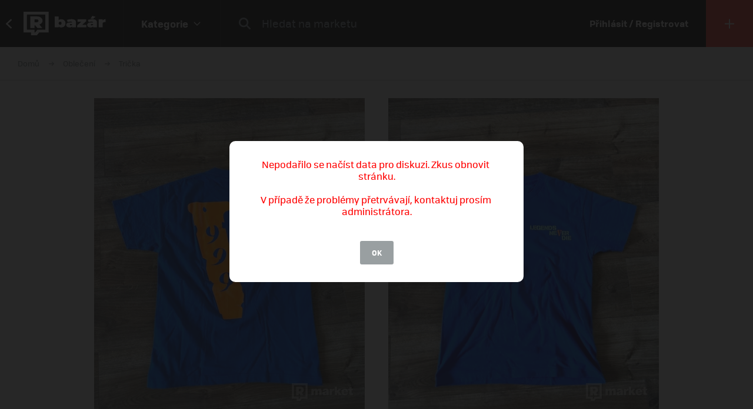

--- FILE ---
content_type: text/html; charset=UTF-8
request_url: https://market.refresher.cz/product/109212/vlone-x-juice-wrld
body_size: 8423
content:
<!DOCTYPE html>
<html>
    <head>
        <meta charset="UTF-8"/>
        <meta name="viewport" content="width=device-width, initial-scale=1"/>
        <meta name="robots" content="index, follow"/>
        <link rel="manifest" href="/manifest.json"/>

        <title>Vlone x Juice WRLD | REFRESHER Market</title><link rel="canonical" href="https://market.refresher.cz/product/109212/vlone-x-juice-wrld"/><meta property="og:title" content="Vlone x Juice WRLD | REFRESHER Market"/><meta property="og:url" content="https://market.refresher.cz/product/109212/vlone-x-juice-wrld"/><meta property="og:image" content="https://refstatic.sk/market/a66e7341-547f-4ffc-8155-b10fa37a8e90.jpeg?c=w&amp;is=1200x630c&amp;iw=watermark.png&amp;iwp=-40x-40&amp;iws=210x62&amp;s=ae5ff9250dcb644841b114423981f76a13df051ae654700875497ff759c927ec"/><meta property="og:image:secure_url" content="https://refstatic.sk/market/a66e7341-547f-4ffc-8155-b10fa37a8e90.jpeg?c=w&amp;is=1200x630c&amp;iw=watermark.png&amp;iwp=-40x-40&amp;iws=210x62&amp;s=ae5ff9250dcb644841b114423981f76a13df051ae654700875497ff759c927ec"/><meta property="og:image:width" content="1200"/><meta property="og:image:height" content="630"/>
        <script type="application/ld+json">{"@context":"http:\/\/schema.org","@type":"Organization","name":"REFRESHER, s.r.o.","url":"https:\/\/refresher.cz\/"}</script><script type="application/ld+json">{"@context":"http:\/\/schema.org","@type":"BreadcrumbList","itemListElement":[{"@type":"ListItem","position":1,"item":{"@id":"https:\/\/market.refresher.cz\/bazar","name":"REFRESHER Market"}},{"@type":"ListItem","position":2,"item":{"@id":"https:\/\/market.refresher.cz\/category\/obleceni","name":"Oble\u010den\u00ed"}},{"@type":"ListItem","position":3,"item":{"@id":"https:\/\/market.refresher.cz\/category\/oblecenie-tricka","name":"Tri\u010dka"}}]}</script><script type="application/ld+json">{"@context":"http:\/\/schema.org","@type":"Product","name":"Vlone x Juice WRLD","image":"https:\/\/refstatic.sk\/market\/a66e7341-547f-4ffc-8155-b10fa37a8e90.jpeg?c=w&is=1200x630c&iw=watermark.png&iwp=-40x-40&iws=210x62&s=ae5ff9250dcb644841b114423981f76a13df051ae654700875497ff759c927ec","offers":{"@type":"Offer","price":1032,"priceCurrency":"CZK","availability":"http:\/\/schema.org\/InStock","itemCondition":"http:\/\/schema.org\/UsedCondition"}}</script>
        <link rel="icon" type="image/png" href="/favicon.png" sizes="32x32"/>

        <link rel="stylesheet" href="/build/bundle.90f2d10e.css">
        <script src="/build/bundle.eec585a5.js"></script>

        
                    <script src="https://www.googletagservices.com/tag/js/gpt.js" async></script>
            <script>

				var googletag = googletag || {};
				googletag.cmd = googletag.cmd || [];

				function slotRender(event) {
					if( !event.isEmpty ) {
						var adElement = document.getElementById(event.slot.getSlotElementId());
						adElement.classList.add('padding');
					}
				}

				googletag.cmd.push(function() {
					var sizeMappingFullwidth = googletag.sizeMapping().addSize([0, 0], [[300, 100], [300, 250], [300, 300], [300, 600], [320, 100], [336, 280]]).addSize([800, 200], [[728, 90], [750, 100], [900, 200], [970, 90], [970, 210], [970, 250], [990, 315], [998, 200], [1000, 100], [1200, 150], [1260, 150], [1260, 400]]).build();

					googletag.defineSlot('/30527867/above_content', [[300, 100], [300, 250], [300, 300], [300, 600], [320, 100], [336, 280], [728, 90], [750, 100], [900, 200], [970, 90], [970, 210], [970, 250], [990, 315], [998, 200], [1000, 100], [1200, 150], [1260, 150], [1260, 400]], 'dfp-up').defineSizeMapping(sizeMappingFullwidth).addService(googletag.pubads());
					googletag.defineSlot('/30527867/below_content', [[300, 100], [300, 250], [300, 300], [300, 600], [320, 100], [336, 280], [728, 90], [750, 100], [900, 200], [970, 90], [970, 210], [970, 250], [990, 315], [998, 200], [1000, 100], [1200, 150], [1260, 150], [1260, 400]], 'dfp-down').defineSizeMapping(sizeMappingFullwidth).addService(googletag.pubads());

					googletag.pubads().collapseEmptyDivs(true);
					googletag.pubads().setTargeting('project', 'market');
					googletag.pubads().addEventListener('slotRenderEnded', function(event) { slotRender(event); });
					googletag.pubads().enableLazyLoad();
					googletag.enableServices();
				});

            </script>
                <script>(function(){var dbpr=100;if(Math.random()*100>100-dbpr){var d="dbbRum",w=window,o=document,a=addEventListener,scr=o.createElement("script");scr.async=!0;w[d]=w[d]||[];w[d].push(["presampling",dbpr]);["error","unhandledrejection"].forEach(function(t){a(t,function(e){w[d].push([t,e])});});scr.src="https://cdn.debugbear.com/R3wTZERhQkwi.js";o.head.appendChild(scr);}})()</script>
    </head>
    <body>
        
    <!-- Google Tag Manager -->
        <script>
        (function(w,d,s,l,i){w[l]=w[l]||[];w[l].push({'gtm.start':
                new Date().getTime(),event:'gtm.js'});var f=d.getElementsByTagName(s)[0],
            j=d.createElement(s),dl=l!='dataLayer'?'&l='+l:'';j.async=true;j.src=
            'https://www.googletagmanager.com/gtm.js?id='+i+dl;f.parentNode.insertBefore(j,f);
        })(window,document,'script','dataLayer','GTM-NKQKBP9');
    </script>
    <!-- End Google Tag Manager -->

    
    
            <script type="text/javascript">
            var pp_gemius_identifier = 'B82QneuKY6scUKbrHijI13aIXqxNuC_QDvVn3a0rlVv.Q7';
        </script>
        <script type="text/javascript">
            // lines below shouldn't be edited
            function gemius_pending(i) {
                window[i] = window[i] || function () {
                    var x = window[i + '_pdata'] = window[i + '_pdata'] || [];
                    x[x.length] = arguments;
                };
            };
            gemius_pending('gemius_hit');
            gemius_pending('gemius_event');
            gemius_pending('pp_gemius_hit');
            gemius_pending('pp_gemius_event');
            (function (d, t) {
                try {
                    var gt = d.createElement(t), s = d.getElementsByTagName(t)[0],
                        l = 'http' + ((location.protocol == 'https:') ? 's' : '');
                    gt.setAttribute('async', 'async');
                    gt.setAttribute('defer', 'defer');
                    gt.src = l + '://spir.hit.gemius.pl/xgemius.js';
                    s.parentNode.insertBefore(gt, s);
                } catch (e) {
                }
            })(document, 'script');

        </script>
    


                    
<div class="header">
    <div class="header-desktop">
                    <a class="header-desktop-back" href="https://refresher.cz">
                <span class="header-desktop-back-label">
                    přejít na refresher
                </span>
            </a>
            <a class="header-logo --bazar-logo" title="REFRESHER Market" href="https://market.refresher.cz/bazar">REFRESHER Market</a>
                                            <div class="header-cats">
                    <div class="header-cats-btn">
                        <div class="header-cats-label">Kategorie</div>
                        <div class="header-cats-icon"></div>
                    </div>
                </div>
                <div class="HeaderDesktop-Category-Panel">
                    <div class="HeaderDesktop-Category-List">
                                                                                <div class="HeaderDesktop-Category-Item">
                                <a class="HeaderDesktop-Category-Icon HeaderDesktop-Category-Icon-1" href="https://market.refresher.cz/category/obuv"></a>
                                <a class="HeaderDesktop-Category-Title" href="https://market.refresher.cz/category/obuv">
                                    Obuv
                                </a>
                                <div class="HeaderDesktop-Category-Children">
                                                                            <a class="HeaderDesktop-Category-Child" href="https://market.refresher.cz/category/obuv-tenisky">
                                            Tenisky
                                        </a>
                                                                            <a class="HeaderDesktop-Category-Child" href="https://market.refresher.cz/category/obuv-boty">
                                            Boty
                                        </a>
                                                                    </div>
                            </div>
                                                                                <div class="HeaderDesktop-Category-Item">
                                <a class="HeaderDesktop-Category-Icon HeaderDesktop-Category-Icon-2" href="https://market.refresher.cz/category/obleceni"></a>
                                <a class="HeaderDesktop-Category-Title" href="https://market.refresher.cz/category/obleceni">
                                    Oblečení
                                </a>
                                <div class="HeaderDesktop-Category-Children">
                                                                            <a class="HeaderDesktop-Category-Child" href="https://market.refresher.cz/category/oblecenie-tricka">
                                            Trička
                                        </a>
                                                                            <a class="HeaderDesktop-Category-Child" href="https://market.refresher.cz/category/oblecenie-mikiny">
                                            Mikiny
                                        </a>
                                                                            <a class="HeaderDesktop-Category-Child" href="https://market.refresher.cz/category/oblecenie-bundy">
                                            Bundy
                                        </a>
                                                                            <a class="HeaderDesktop-Category-Child" href="https://market.refresher.cz/category/oblecenie-kalhoty">
                                            Kalhoty
                                        </a>
                                                                            <a class="HeaderDesktop-Category-Child" href="https://market.refresher.cz/category/oblecenie-doplnky">
                                            Doplňky
                                        </a>
                                                                            <a class="HeaderDesktop-Category-Child" href="https://market.refresher.cz/category/obkecenie-kosile">
                                            Košile
                                        </a>
                                                                    </div>
                            </div>
                                                                                <div class="HeaderDesktop-Category-Item">
                                <a class="HeaderDesktop-Category-Icon HeaderDesktop-Category-Icon-5" href="https://market.refresher.cz/category/modni-doplnky"></a>
                                <a class="HeaderDesktop-Category-Title" href="https://market.refresher.cz/category/modni-doplnky">
                                    Modní doplňky
                                </a>
                                <div class="HeaderDesktop-Category-Children">
                                                                    </div>
                            </div>
                                                                                <div class="HeaderDesktop-Category-Item">
                                <a class="HeaderDesktop-Category-Icon HeaderDesktop-Category-Icon-22" href="https://market.refresher.cz/category/ostatni"></a>
                                <a class="HeaderDesktop-Category-Title" href="https://market.refresher.cz/category/ostatni">
                                    Ostatní
                                </a>
                                <div class="HeaderDesktop-Category-Children">
                                                                            <a class="HeaderDesktop-Category-Child" href="https://market.refresher.cz/category/mobily">
                                            Mobily
                                        </a>
                                                                            <a class="HeaderDesktop-Category-Child" href="https://market.refresher.cz/category/elektronika">
                                            Elektronika
                                        </a>
                                                                            <a class="HeaderDesktop-Category-Child" href="https://market.refresher.cz/category/ostatni-jine">
                                            Jiné
                                        </a>
                                                                    </div>
                            </div>
                                            </div>
                </div>
                            <div class="header-content">
            <form class="header-search" action=" https://market.refresher.cz/search/ " method="get">
                <input class="header-search-submit" type="submit" value=""/>
                <input class="header-search-input" type="search" name="q" value=""
                       placeholder=" Hledat na marketu "/>
            </form>
                    </div>
                                    <a class="header-login" href="https://refresher.cz/login">
                    Přihlásit / Registrovat
                </a>
                                        <a class="header-new" title="Přidat produkt" href="https://market.refresher.cz/product/new">
                                        <span class="header-new-icon"></span>
                </a>
                        </div>
    <div class="HeaderMobile-Root">
                    <a class="HeaderMobile-Logo --bazar-logo" title="REFRESHER Market" href="https://market.refresher.cz/bazar">REFRESHER Market bazar</a>
                <div class="HeaderMobile-Left">
                            <a class="HeaderMobile-Back" href="https://refresher.cz">přejít na refresher</a>
                        <div class="HeaderMobile-Line"></div>
            <div class="HeaderMobile-More">
                            </div>
        </div>
                    <form class="HeaderMobile-Search-Form" action="https://market.refresher.cz/search/" method="get">
                <input class="HeaderMobile-Search-Input" type="search" name="q" placeholder="Hledat na marketu"/>
                <input class="HeaderMobile-Search-Submit" type="submit" value=""/>
            </form>
                <div class="HeaderMobile-Menu">
            <div class="HeaderMobile-Menu-User">
                                    <a class="HeaderMobile-Menu-User-Login" href="https://refresher.cz/login">
                        Přihlásit / Registrovat
                    </a>
                            </div>
            <div class="HeaderMobile-Menu-Content">
                <div class="HeaderMobile-Category-List">
                    <div class="HeaderMobile-Category-Title">Kategorie</div>
                                                                    <a href="https://market.refresher.cz/category/obuv" class="HeaderMobile-Category-Item">Obuv</a>
                                                                    <a href="https://market.refresher.cz/category/obleceni" class="HeaderMobile-Category-Item">Oblečení</a>
                                                                    <a href="https://market.refresher.cz/category/modni-doplnky" class="HeaderMobile-Category-Item">Modní doplňky</a>
                                                                    <a href="https://market.refresher.cz/category/ostatni" class="HeaderMobile-Category-Item">Ostatní</a>
                                    </div>
            </div>
        </div>
    </div>
    <script type="text/javascript">window["_headerMobile"].init();</script>
</div>

<script type="text/javascript">window['_header'].init();</script>

        
        <div class="container">
            
    
    <div class="Product-Root" data-view="https://market.refresher.cz/_ajax/view/109212">

        <div class="ProductPath-Root">
            <a class="ProductPath-Link" href="https://market.refresher.cz/bazar">Domů</a>
                                                <span class="ProductPath-Arrow"></span>
                    <a class="ProductPath-Link" href="https://market.refresher.cz/category/obleceni">Oblečení</a>
                                <span class="ProductPath-Arrow"></span>
                <a class="ProductPath-Link" href="https://market.refresher.cz/category/oblecenie-tricka">Trička</a>
                    </div>

                    <div style="width: 100%; height: 1px; background-color: #d7d7d7;"></div>
        
        <div class="ProductGallery-Root">
    <div class="ProductGallery-List">
        <div class="ProductGallery-Gap"></div>
                    <div class="ProductGallery-Item" data-index="0" data-id="a66e7341-547f-4ffc-8155-b10fa37a8e90.jpeg"
                 data-active="t">
                                    <img class="ProductGallery-Image" src="https://refstatic.sk/market/a66e7341-547f-4ffc-8155-b10fa37a8e90.jpeg?is=736x856c&amp;c=w&amp;iw=watermark.png&amp;iwp=-30x-30&amp;iws=168x50&amp;s=aa0a3a78cd1f90a9c0d63655732b39ecaa93b1a3efe71feaffa34e05613a675a" alt="Vlone x Juice WRLD" style="aspect-ratio: 736/856;"/>
                                <div class="ProductGallery-Magnifier"></div>
            </div>
                    <div class="ProductGallery-Item" data-index="1" data-id="7d97804f-0da0-4570-913b-85fa5ef6eefa.jpeg"
                 data-active="f">
                                    <img class="ProductGallery-Image" src="https://refstatic.sk/market/7d97804f-0da0-4570-913b-85fa5ef6eefa.jpeg?is=736x856c&amp;c=w&amp;iw=watermark.png&amp;iwp=-30x-30&amp;iws=168x50&amp;s=6cb811ae50217dcc3ca8851e31c78128bcf14398904bb0e6262abdd15ff29257" alt="Vlone x Juice WRLD" style="aspect-ratio: 736/856;"/>
                                <div class="ProductGallery-Magnifier"></div>
            </div>
                <div class="ProductGallery-Gap"></div>
    </div>
    <div class="ProductGallery-Button ProductGallery-Next">
        <div class="ProductGallery-Arrow"></div>
    </div>
    <div class="ProductGallery-Button ProductGallery-Prev">
        <div class="ProductGallery-Arrow"></div>
    </div>
</div>
<script type="text/javascript">window["_productGallery"].init();</script>

        <div class="Gallery-Root" data-opened="f" data-zoom="f">
    <div class="Gallery-Header">
        <div class="Gallery-Count"></div>
        <div class="Gallery-Close">
            <div class="Gallery-Close-Label">
                Zatvoriť
            </div>
            <div class="Gallery-Close-Icon"></div>
        </div>
    </div>
    <div class="Gallery-List">
                    <div class="Gallery-Item"
                 data-id="a66e7341-547f-4ffc-8155-b10fa37a8e90.jpeg"
                                    data-image="https://refstatic.sk/market/a66e7341-547f-4ffc-8155-b10fa37a8e90.jpeg?c=w&amp;iw=watermark.png&amp;iwp=-50x-50&amp;iws=336x100&amp;s=2fbbde2b98f7a9ce52fa32a9dfc56b21a0dee3e8958d7a6f716b90de197118bc"
                                 data-init="f"
                 data-loaded="f"
            >
                <div class="Gallery-Loader"></div>
            </div>
                    <div class="Gallery-Item"
                 data-id="7d97804f-0da0-4570-913b-85fa5ef6eefa.jpeg"
                                    data-image="https://refstatic.sk/market/7d97804f-0da0-4570-913b-85fa5ef6eefa.jpeg?c=w&amp;iw=watermark.png&amp;iwp=-50x-50&amp;iws=336x100&amp;s=0d8efc645d46be54d8754567aeaab70a465aeb14fe82ac72dd639ebcd1d40f06"
                                 data-init="f"
                 data-loaded="f"
            >
                <div class="Gallery-Loader"></div>
            </div>
            </div>
    <div class="Gallery-Footer">
        <div class="Gallery-Button Gallery-Prev"></div>
        <div class="Gallery-Button Gallery-Zoom"></div>
        <div class="Gallery-Button Gallery-Next"></div>
    </div>
</div>
<script type="text/javascript">window["_gallery"].init();</script>


                    <div class="dfp-ad dfp-product-up" id="dfp-up">
                <script type='text/javascript'>
                    googletag.cmd.push(function () {
                        googletag.display('dfp-up');
                    });
                </script>
            </div>
        
        <div class="Product-Body">

            <div class="Product-Body-Content">

                <div class="Product-ConditionAndDate">
                    <div class="Product-Condition">
                                                                                    <div class="ProductCondition-Item ProductCondition-Used">
                                    Použité
                                </div>
                                                                        </div>
                    <div class="Product-Date Product-Desktop">
                        Pridané 13. 4. 2024, 53× videné
                    </div>
                    
                </div>

                <div class="Product-Title">Vlone x Juice WRLD</div>

                <div class="Product-Price">
                                            <div class="Product-Price-Item Product-Price-Main">
                            40 €
                        </div>
                                                    <div class="Product-Price-Item Product-Price-Other">
                                (1032 Kč)
                            </div>
                            <div class="Product-Price-Item Product-Price-Info">
                                <div class="Product-Price-Button"></div>
                                <div class="Product-Price-Tooltip">
                                    Cena je prepočítaná z originálnej sumy
                                    40 €
                                </div>
                            </div>
                                                            </div>

                <div class="Product-Info">
                    <div class="Product-Info-Name">Popis produktu</div>
                    <div class="Product-Info-Value" style="white-space: pre-wrap;">Tričko min nosene 9/10 , size M, kupované v sanestore , píš na instagram robert_plaskon</div>
                </div>

                                    <div class="Product-Info">
                        <div class="Product-Info-Name">Pohlaví</div>
                        <div class="Product-Info-Value">
                                                            Mužské
                                                    </div>
                    </div>
                
                                                    <div class="Product-Info">
                        <div class="Product-Info-Name">Dostupné velikosti</div>
                        <div class="Product-Info-Value">
                            M                        </div>
                    </div>
                
                                    <div class="Product-Info">
                        <div class="Product-Info-Name">Lokalita</div>
                        <div class="Product-Info-Value">
                            Snakov,
                            Prešovský kraj
                        </div>
                    </div>
                
                <div class="Product-Info">
                                                                        <div class="Product-InvoiceButton" data-type="empty">K produktu není přiložená faktura. Vyžádej si ji přímo u prodejce.</div>
                                                            </div>

                                    <div class="Product-Form">
                        <div class="Product-Form-Button">
                            Kontaktovať predajcu
                        </div>
                        <div class="Product-Form-Body">
                            <br/>
                                                            <div class="FormMessage-Login">
                                    <div class="FormMessage-Login-Info">
                                        <span class="FormMessage-Login-Icon"></span>
                                        Musíš byť prihlásený/á , aby si mohol reagovat na inzerát.
                                    </div>
                                    <a class="FormMessage-Login-Button" href="https://refresher.cz/login?return=https%3A%2F%2Fmarket.refresher.cz%2Fproduct%2F109212%2Fvlone-x-juice-wrld">
                                        Prihlásiť sa
                                    </a>
                                </div>
                                                    </div>
                    </div>
                                            <div class="Product-Warn Product-Mobile">
                            <br/>
                            <div class="ProductSeller-Warn">
                                Pozor! Tento prodejce má málo
                                <a href="https://refresher.cz/profil/rob-cin">hodnocení</a>.
                                <br/>
                                Pri nákupe buď obozretnejší.
                            </div>
                        </div>
                                    
                    <div class="Homepage-Promo-Flexdog-Root --product">
        <a href="/" class="Homepage-Promo-Flexdog">
            <div class="Homepage-Promo-Flexdog-Title">Chceš nové? Prohlédni si náš e-shop</div>
            <div class="Homepage-Promo-Flexdog-Subtitle">Obuv, Oblečení, Módní doplňky a jiné</div>
            <div class="Homepage-Promo-Flexdog-Icon-arrow-right"></div>
        </a>
                    <div class="Homepage-Promo-Flexdog-Products-Row  --flexdog">
                                    <div class="ProductItem-Root">
    <div class="ProductItem-Image">
        <a href="/product/nike-x-nocta-nrg-woven-track-pant-fn7668-010" title="x NOCTA NRG WOVEN TRACK PANT">
                            <img src="https://static.flexdog.cz/flexdog-f/products/images/35ad7060-c66c-4f9c-86c9-3b616f531f7f.jpeg" alt="x NOCTA NRG WOVEN TRACK PANT"/>
                    </a>
    </div>
    <a class="ProductItem-Title" href="/product/nike-x-nocta-nrg-woven-track-pant-fn7668-010">
        x NOCTA NRG WOVEN TRACK PANT
    </a>
    <div class="ProductItem-Price">
                    <div>2559 Kč</div>
            </div>

    <div class="ProductItem-Availability">
        Dostupné v 1 obchodě
    </div>
</div>

                                    <div class="ProductItem-Root">
    <div class="ProductItem-Image">
        <a href="/product/neighborhood-neighborhood-x-dickies-coverall-jacket-242vfdkn-jkm02" title="NEIGHBORHOOD X Dickies Coverall Jacket">
                            <img src="https://static.flexdog.cz/flexdog-7/products/images/16cdc103-ee1f-443e-ac7f-a9a9334b5f24.jpeg" alt="NEIGHBORHOOD X Dickies Coverall Jacket"/>
                    </a>
    </div>
    <a class="ProductItem-Title" href="/product/neighborhood-neighborhood-x-dickies-coverall-jacket-242vfdkn-jkm02">
        NEIGHBORHOOD X Dickies Coverall Jacket
    </a>
    <div class="ProductItem-Price">
                    <del>5679 Kč</del>
            <ins class="ProductItem-Price-Discounted">4259 Kč</ins>
            </div>

    <div class="ProductItem-Availability">
        Dostupné v 2 obchodech
    </div>
</div>

                                    <div class="ProductItem-Root">
    <div class="ProductItem-Image">
        <a href="/product/jordan-air-jordan-x-travis-scott-po-hoodie-dz5502-275" title="Air Jordan x Travis Scott PO HOODIE">
                            <img src="https://static.flexdog.cz/flexdog-0/products/images/2832b9aa-977f-46e6-b2db-0d74ec507208.jpeg" alt="Air Jordan x Travis Scott PO HOODIE"/>
                    </a>
    </div>
    <a class="ProductItem-Title" href="/product/jordan-air-jordan-x-travis-scott-po-hoodie-dz5502-275">
        Air Jordan x Travis Scott PO HOODIE
    </a>
    <div class="ProductItem-Price">
                    <del>6490 Kč</del>
            <ins class="ProductItem-Price-Discounted">4289 Kč</ins>
            </div>

    <div class="ProductItem-Availability">
        Dostupné v 3 obchodech
    </div>
</div>

                                    <div class="ProductItem-Root">
    <div class="ProductItem-Image">
        <a href="/product/nike-nocta-x-lart-de-lautomobile-nrg-tee-gx-fd2205-010" title="NOCTA x L&#039;Art de L&#039;Automobile NRG TEE GX">
                            <img src="https://static.flexdog.cz/flexdog-f/products/images/2bf92662-c6a1-4b08-a35a-ec834304e066.jpeg" alt="NOCTA x L&#039;Art de L&#039;Automobile NRG TEE GX"/>
                    </a>
    </div>
    <a class="ProductItem-Title" href="/product/nike-nocta-x-lart-de-lautomobile-nrg-tee-gx-fd2205-010">
        NOCTA x L&#039;Art de L&#039;Automobile NRG TEE GX
    </a>
    <div class="ProductItem-Price">
                    <div>3790 Kč</div>
            </div>

    <div class="ProductItem-Availability">
        Dostupné v 1 obchodě
    </div>
</div>

                                    <div class="ProductItem-Root">
    <div class="ProductItem-Image">
        <a href="/product/nike-acronym-x-knit-jacket-cu0469-247" title="ACRONYM x Knit Jacket">
                            <img src="https://static.flexdog.cz/flexdog-3/products/images/3a2dc585-b737-4c7e-810e-d1966181610a.jpg" alt="ACRONYM x Knit Jacket"/>
                    </a>
    </div>
    <a class="ProductItem-Title" href="/product/nike-acronym-x-knit-jacket-cu0469-247">
        ACRONYM x Knit Jacket
    </a>
    <div class="ProductItem-Price">
                    <del>7301 Kč</del>
            <ins class="ProductItem-Price-Discounted">3650 Kč</ins>
            </div>

    <div class="ProductItem-Availability">
        Dostupné v 1 obchodě
    </div>
</div>

                            </div>
            </div>


                <div
                    id="diskusia"
                    data-id="109212"
                    data-locale="cs"
                    data-fullwidth="1"
                    data-total="0"
                    data-login="https://refresher.cz/login"
                    data-verify="https://refresher.cz/overenie"
                    data-open="1"
                ></div>
                <script
                    src="https://refresher.sk/static/discussion/bundle.js?1613723373"
                    type="text/javascript"
                    onload="window.discussion(document.getElementById('diskusia'));"
                    async
                ></script>

            </div>
            <div class="Product-Body-Sidebar">

                
                <div class="Product-Share Product-Mobile">
                    <a class="Product-Share-Link"
                       href="javascript:window.open('https://www.facebook.com/sharer/sharer.php?u=https%3A%2F%2Fmarket.refresher.cz%2Fproduct%2F109212%2Fvlone-x-juice-wrld', 'pop', 'width=600, height=400, scrollbars=no');"
                    >
                        <span class="Product-Share-Icon"></span>
                        <span class="Product-Share-Label">Sdílet na Facebook</span>
                    </a>
                </div>


                <div class="Product-Date Product-Mobile">
                    Pridané 13. 4. 2024, 53× videné
                </div>

                <div class="ProductSeller-Root">
    <div class="ProductSeller-User">
        <a class="ProductSeller-User-Image" href="https://refresher.cz/profil/rob-cin">
            <img src="https://i.refresher.sk/users/avatar/80544-75115.jpg" width="70" height="70"/>
        </a>
        <div class="ProductSeller-User-F">
            <div class="ProductSeller-User-F1">
                <a class="ProductSeller-User-Name" href="https://refresher.cz/profil/rob-cin">
                    <span>Rob čin</span>
                                    </a>
            </div>
            <div class="ProductSeller-User-F2">
                <div class="ProductSeller-Follow"
                     data-id="80544"
                     data-active="0"
                     data-hover="1"
                     data-logged="0"
                     data-logged-error="Abys mohl někoho sledovat, musíš se přihlásit."
                >
                    <div data-type="follow">Sledovat</div>
                    <div data-type="following">Sleduju</div>
                    <div data-type="unfollow">Nesledovat</div>
                </div>
            </div>
        </div>
    </div>
            <div class="ProductSeller-Warn">
            Pozor! Tento prodejce má málo
            <a href="https://refresher.cz/profil/rob-cin">hodnocení</a>.
            <br/>
            Pri nákupe buď obozretnejší.
        </div>
        <div class="ProductSeller-Info">
        <div class="ProductSeller-Info-Box">
            <div class="ProductSeller-Info-Big">
                                    <span>bez hodnocení</span>
                            </div>
            <div class="ProductSeller-Star-List">
                                                            <div class="ProductSeller-Star-Item" data-active="f"></div>
                                                                                <div class="ProductSeller-Star-Item" data-active="f"></div>
                                                                                <div class="ProductSeller-Star-Item" data-active="f"></div>
                                                                                <div class="ProductSeller-Star-Item" data-active="f"></div>
                                                                                <div class="ProductSeller-Star-Item" data-active="f"></div>
                                                </div>
            <div class="ProductSeller-Info-Rating">
                <span>(0</span>
                                    <span>hodnocení)</span>
                            </div>
            <div class="ProductSeller-Info-Link">
                <a href="https://refresher.cz/profil/rob-cin">Ohodnotit</a>
            </div>
        </div>
        <div class="ProductSeller-Info-Line"></div>
        <div class="ProductSeller-Info-Box">
            <div class="ProductSeller-Info-Big">
                                <strong>3</strong>
                                    <span>produkty</span>
                            </div>
            <div class="ProductSeller-Info-Small">
                <strong>2</strong>
                                    <span>aktívní</span>
                            </div>
            <div class="ProductSeller-Info-Small">
                <strong>1</strong>
                                    <span>prodaný</span>
                            </div>
            <div class="ProductSeller-Info-Link">
                <a href="https://refresher.cz/profil/rob-cin">Zobrazit</a>
            </div>
        </div>
    </div>
</div>


                <div class="Product-Share Product-Desktop" data-show="desktop">
                    <a class="Product-Share-Link"
                       href="javascript:window.open('https://www.facebook.com/sharer/sharer.php?u=https%3A%2F%2Fmarket.refresher.cz%2Fproduct%2F109212%2Fvlone-x-juice-wrld', 'pop', 'width=600, height=400, scrollbars=no');"
                    >
                        <span class="Product-Share-Icon"></span>
                        <span class="Product-Share-Label">Sdílet na Facebook</span>
                    </a>
                </div>


            </div>

        </div>

                    <div class="dfp-ad dfp-product-down" id="dfp-down">
                <script type='text/javascript'>
                    googletag.cmd.push(function () {
                        googletag.display('dfp-down');
                    });
                </script>
            </div>
        
    </div>
    <script type="text/javascript">window["_product"].init();</script>

            <div class="ProductBox-Root">
    <div class="ProductBox-Body">
        <div class="ProductBox-Caption">Podobné produkty</div>
        <div class="ProductBox-List">
            <div class="ProductBox-Gap"></div>
                            <div class="ProductBox-Item">
                    <div class="ProductItem-Root">
    <div class="ProductItem-Image">
        <a href="https://market.refresher.cz/product/83491/dalyb-x-kfc" title="Dalyb x kfc">
                            <img src="https://refstatic.sk/market/279d3e99-6c95-52e0-a0a0-dc0817634998.jpeg?is=420x490c&amp;c=w&amp;iw=watermark.png&amp;iwp=-20x-20&amp;iws=105x31&amp;s=bc06d92b6c4ce13836b2dfe045a8f3df03069bd74cf4629e3a98a6455c3e57af" alt="Dalyb x kfc"/>
                    </a>
                    <div class="ProductItem-Condition">
                                    <div class="ProductCondition-Item ProductCondition-New">
                        Nové
                    </div>
                            </div>
                                                <div class="ProductItem-Seller">
                <a class="ProductItem-Seller-Image" href="https://refresher.cz/profil/martin-horvath1" title="Martin Horváth1">
                    <img src="https://i.refresher.sk/users/avatar/65647-75201.jpg" alt="Martin Horváth1"/>
                </a>
                <div class="ProductItem-Seller-Body">
                    <a class="ProductItem-Seller-Name" href="https://refresher.cz/profil/martin-horvath1">
                        Martin Horváth1
                                            </a>
                                            <a class="ProductItem-Seller-Rating" href="https://refresher.cz/profil/martin-horvath1">
                                                        <strong>1</strong>
                                                            <span>produkt</span>
                                                    </a>
                                    </div>
            </div>
            </div>
    <a class="ProductItem-Title" href="https://market.refresher.cz/product/83491/dalyb-x-kfc">
        Dalyb x kfc
            </a>
    <div class="ProductItem-Price">
                    dohodou
            </div>
</div>


                </div>
                            <div class="ProductBox-Item">
                    <div class="ProductItem-Root">
    <div class="ProductItem-Image">
        <a href="https://market.refresher.cz/product/23844/supreme-king-of-new-york-tee" title="Supreme king of New York tee">
                            <img src="https://refstatic.sk/market/eb6bb042-37fc-54d0-a4c6-8910374fc9c6.jpeg?is=420x490c&amp;c=w&amp;iw=watermark.png&amp;iwp=-20x-20&amp;iws=105x31&amp;s=f3a757f415e2f84b366d9a30d803113cf1df6bf346f35c9a22afad0b299b0c2c" alt="Supreme king of New York tee"/>
                    </a>
                    <div class="ProductItem-Condition">
                                    <div class="ProductCondition-Item ProductCondition-Used">
                        Použité
                    </div>
                            </div>
                                                <div class="ProductItem-Seller">
                <a class="ProductItem-Seller-Image" href="https://refresher.cz/profil/davidvereb13" title="davidvereb13">
                    <img src="https://i.refresher.sk/users/avatar/148067-13963.jpg" alt="davidvereb13"/>
                </a>
                <div class="ProductItem-Seller-Body">
                    <a class="ProductItem-Seller-Name" href="https://refresher.cz/profil/davidvereb13">
                        davidvereb13
                                            </a>
                                            <a class="ProductItem-Seller-Rating" href="https://refresher.cz/profil/davidvereb13">
                            <strong>57%</strong>
                            <span>spokojenost</span>
                            <span>(7)</span>
                        </a>
                                    </div>
            </div>
            </div>
    <a class="ProductItem-Title" href="https://market.refresher.cz/product/23844/supreme-king-of-new-york-tee">
        Supreme king of New York tee
            </a>
    <div class="ProductItem-Price">
                    1172
            Kč
            </div>
</div>


                </div>
                            <div class="ProductBox-Item">
                    <div class="ProductItem-Root">
    <div class="ProductItem-Image">
        <a href="https://market.refresher.cz/product/111843/palace-p3-punch-tee-black" title="Palace P3 Punch Tee Black">
                            <img src="https://refstatic.sk/market/6189ffcb-32f6-4f23-b51c-a87c8a8b904b.jpeg?is=420x490c&amp;c=w&amp;iw=watermark.png&amp;iwp=-20x-20&amp;iws=105x31&amp;s=cdca0d6701d59f809df43fc46e44ec77b4703a085ff75c8b5c461b906ce60035" alt="Palace P3 Punch Tee Black"/>
                    </a>
                    <div class="ProductItem-Condition">
                                    <div class="ProductCondition-Item ProductCondition-New">
                        Nové
                    </div>
                            </div>
                                                <div class="ProductItem-Seller">
                <a class="ProductItem-Seller-Image" href="https://refresher.cz/profil/marko-klement" title="Marko Klement">
                    <img src="https://i.refresher.sk/users/avatar/122977-default-31499.jpg" alt="Marko Klement"/>
                </a>
                <div class="ProductItem-Seller-Body">
                    <a class="ProductItem-Seller-Name" href="https://refresher.cz/profil/marko-klement">
                        Marko Klement
                                            </a>
                                            <a class="ProductItem-Seller-Rating" href="https://refresher.cz/profil/marko-klement">
                            <strong>100%</strong>
                            <span>spokojenost</span>
                            <span>(7)</span>
                        </a>
                                    </div>
            </div>
            </div>
    <a class="ProductItem-Title" href="https://market.refresher.cz/product/111843/palace-p3-punch-tee-black">
        Palace P3 Punch Tee Black
            </a>
    <div class="ProductItem-Price">
                    1600
            Kč
            </div>
</div>


                </div>
                            <div class="ProductBox-Item">
                    <div class="ProductItem-Root">
    <div class="ProductItem-Image">
        <a href="https://market.refresher.cz/product/101878/louis-vuitton-monogram-tricko" title="Louis Vuitton monogram tričko">
                            <img src="https://refstatic.sk/market/9f220779-2cd0-58c0-934c-cce821fbb673.jpeg?is=420x490c&amp;c=w&amp;iw=watermark.png&amp;iwp=-20x-20&amp;iws=105x31&amp;s=d757d23345b9867ed12c728e72cc7d4fad4c9ef226cd151d247aaa917561314a" alt="Louis Vuitton monogram tričko"/>
                    </a>
                    <div class="ProductItem-Condition">
                                    <div class="ProductCondition-Item ProductCondition-New">
                        Nové
                    </div>
                            </div>
                                                <div class="ProductItem-Seller">
                <a class="ProductItem-Seller-Image" href="https://refresher.cz/profil/dripsupplyeu" title="dripsupplyeu">
                    <img src="https://i.refresher.sk/users/avatar/428498-14883.jpg" alt="dripsupplyeu"/>
                </a>
                <div class="ProductItem-Seller-Body">
                    <a class="ProductItem-Seller-Name" href="https://refresher.cz/profil/dripsupplyeu">
                        dripsupplyeu
                                            </a>
                                            <a class="ProductItem-Seller-Rating" href="https://refresher.cz/profil/dripsupplyeu">
                                                        <strong>44</strong>
                                                            <span>produktů</span>
                                                    </a>
                                    </div>
            </div>
            </div>
    <a class="ProductItem-Title" href="https://market.refresher.cz/product/101878/louis-vuitton-monogram-tricko">
        Louis Vuitton monogram tričko
            </a>
    <div class="ProductItem-Price">
                    1032
            Kč
            </div>
</div>


                </div>
                            <div class="ProductBox-Item">
                    <div class="ProductItem-Root">
    <div class="ProductItem-Image">
        <a href="https://market.refresher.cz/product/27190/sex-for-money" title="Sex For Money">
                            <img src="https://refstatic.sk/market/aeabf6a8-7b92-5e8e-99ec-7ad5a279a799.jpeg?is=420x490c&amp;c=w&amp;iw=watermark.png&amp;iwp=-20x-20&amp;iws=105x31&amp;s=73ad359257d00d792d6f91468772172e285662a2789b75865ac84d9362200c19" alt="Sex For Money"/>
                    </a>
                    <div class="ProductItem-Condition">
                                    <div class="ProductCondition-Item ProductCondition-New">
                        Nové
                    </div>
                            </div>
                                                <div class="ProductItem-Seller">
                <a class="ProductItem-Seller-Image" href="https://refresher.cz/profil/mad-boii" title="Mad.Boii">
                    <img src="https://i.refresher.sk/users/avatar/198212-39964.png" alt="Mad.Boii"/>
                </a>
                <div class="ProductItem-Seller-Body">
                    <a class="ProductItem-Seller-Name" href="https://refresher.cz/profil/mad-boii">
                        Mad.Boii
                                            </a>
                                            <a class="ProductItem-Seller-Rating" href="https://refresher.cz/profil/mad-boii">
                                                        <strong>12</strong>
                                                            <span>produktů</span>
                                                    </a>
                                    </div>
            </div>
            </div>
    <a class="ProductItem-Title" href="https://market.refresher.cz/product/27190/sex-for-money">
        Sex For Money
            </a>
    <div class="ProductItem-Price">
                    524
            Kč
            </div>
</div>


                </div>
                        <div class="ProductBox-Gap"></div>
        </div>
    </div>
</div>
    
            <script type="text/javascript">
            document.writeln('<img src="https://refresher.sk/services/tracker/view?p=9&o=109212&t=' + Date.now() + '" style="position: absolute;"/>');
        </script>
    
        </div>

                    <div class="Footer">
    <div class="Footer-Content">
        <div class="Footer-Copyright">
            &copy; 2011-2026 REFRESHER.cz
        </div>
        <div class="Footer-Links">
                        <a class="Footer-Link" href="https://refresher.cz/o-nas">
                O nás
            </a>
                        <a class="Footer-Link" href="https://refresher.cz/kontakt">
                Kontakt
            </a>
                        <a class="Footer-Link" href="https://refresher.cz/reklama">
                Reklama
            </a>
                        <a class="Footer-Link" href="https://refresher.cz/partneri">
                Partneři
            </a>
                        <a class="Footer-Link" href="https://refresher.cz/info/podminky-pro-uzivatele-webove-stranky#market">
                Pravidla a podmínky
            </a>
        </div>
    </div>
</div>
        
            <script defer src="https://static.cloudflareinsights.com/beacon.min.js/vcd15cbe7772f49c399c6a5babf22c1241717689176015" integrity="sha512-ZpsOmlRQV6y907TI0dKBHq9Md29nnaEIPlkf84rnaERnq6zvWvPUqr2ft8M1aS28oN72PdrCzSjY4U6VaAw1EQ==" data-cf-beacon='{"version":"2024.11.0","token":"d585a58d605e4a4db700a13d0d15c5f2","server_timing":{"name":{"cfCacheStatus":true,"cfEdge":true,"cfExtPri":true,"cfL4":true,"cfOrigin":true,"cfSpeedBrain":true},"location_startswith":null}}' crossorigin="anonymous"></script>
</body>
</html>


--- FILE ---
content_type: text/html; charset=utf-8
request_url: https://www.google.com/recaptcha/api2/aframe
body_size: 264
content:
<!DOCTYPE HTML><html><head><meta http-equiv="content-type" content="text/html; charset=UTF-8"></head><body><script nonce="7btt8KJ2gKys6Hjs-jW0ow">/** Anti-fraud and anti-abuse applications only. See google.com/recaptcha */ try{var clients={'sodar':'https://pagead2.googlesyndication.com/pagead/sodar?'};window.addEventListener("message",function(a){try{if(a.source===window.parent){var b=JSON.parse(a.data);var c=clients[b['id']];if(c){var d=document.createElement('img');d.src=c+b['params']+'&rc='+(localStorage.getItem("rc::a")?sessionStorage.getItem("rc::b"):"");window.document.body.appendChild(d);sessionStorage.setItem("rc::e",parseInt(sessionStorage.getItem("rc::e")||0)+1);localStorage.setItem("rc::h",'1769052818829');}}}catch(b){}});window.parent.postMessage("_grecaptcha_ready", "*");}catch(b){}</script></body></html>

--- FILE ---
content_type: application/javascript; charset=utf-8
request_url: https://fundingchoicesmessages.google.com/f/AGSKWxWZ2VdCcDm0VlVgrRUgXEPZn_ETr110A93_ZFypAnx2RvPi-AcedPCn2YxHYiYp0EIGh2iRQ9aK3Yz4hy6But8fm7krgbCJqjKqPH3HYindIDHHB2mQxkQRSK_EvXZNcgtMxWYYG5saqrICFcf1vwnm7znUS3rjHfkLSJOMiuwlE4C6nJFw9jdiJ4g0/_/api.ad./camaoAdsenseHomepage./ad_600x160_?adv_type=/ad-minister.
body_size: -1289
content:
window['881e0568-9936-433b-a28c-d489c7857070'] = true;